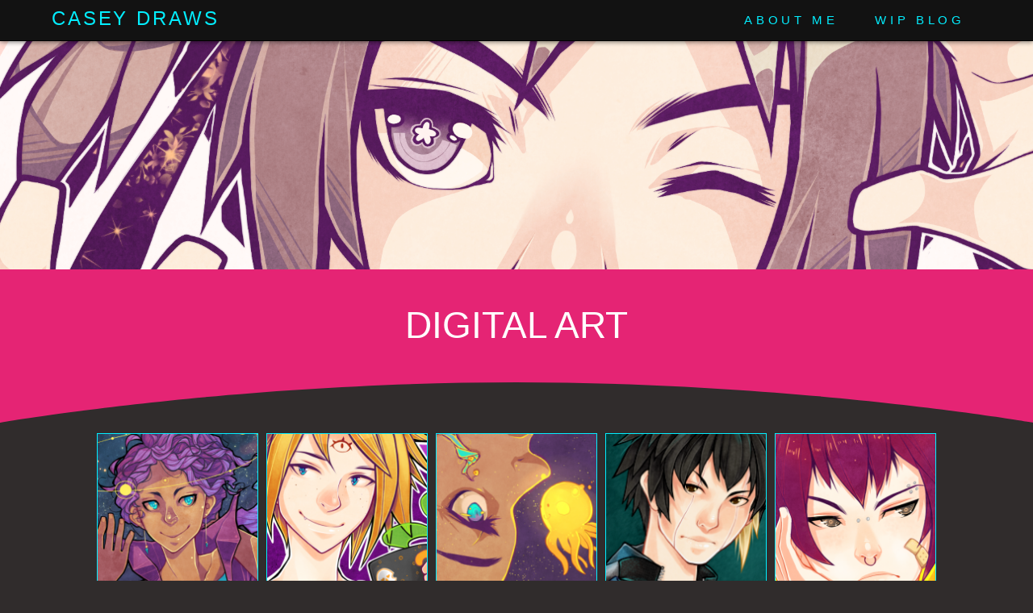

--- FILE ---
content_type: text/html; charset=UTF-8
request_url: http://www.casey-draws.art/digital-art/
body_size: 14275
content:



<!DOCTYPE html>

<html class="no-js" lang="en-US">

<head>
  
<meta charset="UTF-8">
<meta name="viewport" content="width=device-width, initial-scale=1.0">
<title>Digital Art | Casey Draws</title>
<link rel="pingback" href="http://www.casey-draws.art/xmlrpc.php"><meta name='robots' content='max-image-preview:large' />
<link rel="alternate" type="application/rss+xml" title="Casey Draws &raquo; Feed" href="http://www.casey-draws.art/feed/" />
<link rel="alternate" type="application/rss+xml" title="Casey Draws &raquo; Comments Feed" href="http://www.casey-draws.art/comments/feed/" />
<link rel='stylesheet' id='wp-block-library-css'  href='http://www.casey-draws.art/wp-includes/css/dist/block-library/style.min.css?ver=6.0.11' type='text/css' media='all' />
<style id='wp-block-library-theme-inline-css' type='text/css'>
.wp-block-audio figcaption{color:#555;font-size:13px;text-align:center}.is-dark-theme .wp-block-audio figcaption{color:hsla(0,0%,100%,.65)}.wp-block-code{border:1px solid #ccc;border-radius:4px;font-family:Menlo,Consolas,monaco,monospace;padding:.8em 1em}.wp-block-embed figcaption{color:#555;font-size:13px;text-align:center}.is-dark-theme .wp-block-embed figcaption{color:hsla(0,0%,100%,.65)}.blocks-gallery-caption{color:#555;font-size:13px;text-align:center}.is-dark-theme .blocks-gallery-caption{color:hsla(0,0%,100%,.65)}.wp-block-image figcaption{color:#555;font-size:13px;text-align:center}.is-dark-theme .wp-block-image figcaption{color:hsla(0,0%,100%,.65)}.wp-block-pullquote{border-top:4px solid;border-bottom:4px solid;margin-bottom:1.75em;color:currentColor}.wp-block-pullquote__citation,.wp-block-pullquote cite,.wp-block-pullquote footer{color:currentColor;text-transform:uppercase;font-size:.8125em;font-style:normal}.wp-block-quote{border-left:.25em solid;margin:0 0 1.75em;padding-left:1em}.wp-block-quote cite,.wp-block-quote footer{color:currentColor;font-size:.8125em;position:relative;font-style:normal}.wp-block-quote.has-text-align-right{border-left:none;border-right:.25em solid;padding-left:0;padding-right:1em}.wp-block-quote.has-text-align-center{border:none;padding-left:0}.wp-block-quote.is-large,.wp-block-quote.is-style-large,.wp-block-quote.is-style-plain{border:none}.wp-block-search .wp-block-search__label{font-weight:700}:where(.wp-block-group.has-background){padding:1.25em 2.375em}.wp-block-separator.has-css-opacity{opacity:.4}.wp-block-separator{border:none;border-bottom:2px solid;margin-left:auto;margin-right:auto}.wp-block-separator.has-alpha-channel-opacity{opacity:1}.wp-block-separator:not(.is-style-wide):not(.is-style-dots){width:100px}.wp-block-separator.has-background:not(.is-style-dots){border-bottom:none;height:1px}.wp-block-separator.has-background:not(.is-style-wide):not(.is-style-dots){height:2px}.wp-block-table thead{border-bottom:3px solid}.wp-block-table tfoot{border-top:3px solid}.wp-block-table td,.wp-block-table th{padding:.5em;border:1px solid;word-break:normal}.wp-block-table figcaption{color:#555;font-size:13px;text-align:center}.is-dark-theme .wp-block-table figcaption{color:hsla(0,0%,100%,.65)}.wp-block-video figcaption{color:#555;font-size:13px;text-align:center}.is-dark-theme .wp-block-video figcaption{color:hsla(0,0%,100%,.65)}.wp-block-template-part.has-background{padding:1.25em 2.375em;margin-top:0;margin-bottom:0}
</style>
<style id='global-styles-inline-css' type='text/css'>
body{--wp--preset--color--black: #000000;--wp--preset--color--cyan-bluish-gray: #abb8c3;--wp--preset--color--white: #ffffff;--wp--preset--color--pale-pink: #f78da7;--wp--preset--color--vivid-red: #cf2e2e;--wp--preset--color--luminous-vivid-orange: #ff6900;--wp--preset--color--luminous-vivid-amber: #fcb900;--wp--preset--color--light-green-cyan: #7bdcb5;--wp--preset--color--vivid-green-cyan: #00d084;--wp--preset--color--pale-cyan-blue: #8ed1fc;--wp--preset--color--vivid-cyan-blue: #0693e3;--wp--preset--color--vivid-purple: #9b51e0;--wp--preset--gradient--vivid-cyan-blue-to-vivid-purple: linear-gradient(135deg,rgba(6,147,227,1) 0%,rgb(155,81,224) 100%);--wp--preset--gradient--light-green-cyan-to-vivid-green-cyan: linear-gradient(135deg,rgb(122,220,180) 0%,rgb(0,208,130) 100%);--wp--preset--gradient--luminous-vivid-amber-to-luminous-vivid-orange: linear-gradient(135deg,rgba(252,185,0,1) 0%,rgba(255,105,0,1) 100%);--wp--preset--gradient--luminous-vivid-orange-to-vivid-red: linear-gradient(135deg,rgba(255,105,0,1) 0%,rgb(207,46,46) 100%);--wp--preset--gradient--very-light-gray-to-cyan-bluish-gray: linear-gradient(135deg,rgb(238,238,238) 0%,rgb(169,184,195) 100%);--wp--preset--gradient--cool-to-warm-spectrum: linear-gradient(135deg,rgb(74,234,220) 0%,rgb(151,120,209) 20%,rgb(207,42,186) 40%,rgb(238,44,130) 60%,rgb(251,105,98) 80%,rgb(254,248,76) 100%);--wp--preset--gradient--blush-light-purple: linear-gradient(135deg,rgb(255,206,236) 0%,rgb(152,150,240) 100%);--wp--preset--gradient--blush-bordeaux: linear-gradient(135deg,rgb(254,205,165) 0%,rgb(254,45,45) 50%,rgb(107,0,62) 100%);--wp--preset--gradient--luminous-dusk: linear-gradient(135deg,rgb(255,203,112) 0%,rgb(199,81,192) 50%,rgb(65,88,208) 100%);--wp--preset--gradient--pale-ocean: linear-gradient(135deg,rgb(255,245,203) 0%,rgb(182,227,212) 50%,rgb(51,167,181) 100%);--wp--preset--gradient--electric-grass: linear-gradient(135deg,rgb(202,248,128) 0%,rgb(113,206,126) 100%);--wp--preset--gradient--midnight: linear-gradient(135deg,rgb(2,3,129) 0%,rgb(40,116,252) 100%);--wp--preset--duotone--dark-grayscale: url('#wp-duotone-dark-grayscale');--wp--preset--duotone--grayscale: url('#wp-duotone-grayscale');--wp--preset--duotone--purple-yellow: url('#wp-duotone-purple-yellow');--wp--preset--duotone--blue-red: url('#wp-duotone-blue-red');--wp--preset--duotone--midnight: url('#wp-duotone-midnight');--wp--preset--duotone--magenta-yellow: url('#wp-duotone-magenta-yellow');--wp--preset--duotone--purple-green: url('#wp-duotone-purple-green');--wp--preset--duotone--blue-orange: url('#wp-duotone-blue-orange');--wp--preset--font-size--small: 13px;--wp--preset--font-size--medium: 20px;--wp--preset--font-size--large: 36px;--wp--preset--font-size--x-large: 42px;}.has-black-color{color: var(--wp--preset--color--black) !important;}.has-cyan-bluish-gray-color{color: var(--wp--preset--color--cyan-bluish-gray) !important;}.has-white-color{color: var(--wp--preset--color--white) !important;}.has-pale-pink-color{color: var(--wp--preset--color--pale-pink) !important;}.has-vivid-red-color{color: var(--wp--preset--color--vivid-red) !important;}.has-luminous-vivid-orange-color{color: var(--wp--preset--color--luminous-vivid-orange) !important;}.has-luminous-vivid-amber-color{color: var(--wp--preset--color--luminous-vivid-amber) !important;}.has-light-green-cyan-color{color: var(--wp--preset--color--light-green-cyan) !important;}.has-vivid-green-cyan-color{color: var(--wp--preset--color--vivid-green-cyan) !important;}.has-pale-cyan-blue-color{color: var(--wp--preset--color--pale-cyan-blue) !important;}.has-vivid-cyan-blue-color{color: var(--wp--preset--color--vivid-cyan-blue) !important;}.has-vivid-purple-color{color: var(--wp--preset--color--vivid-purple) !important;}.has-black-background-color{background-color: var(--wp--preset--color--black) !important;}.has-cyan-bluish-gray-background-color{background-color: var(--wp--preset--color--cyan-bluish-gray) !important;}.has-white-background-color{background-color: var(--wp--preset--color--white) !important;}.has-pale-pink-background-color{background-color: var(--wp--preset--color--pale-pink) !important;}.has-vivid-red-background-color{background-color: var(--wp--preset--color--vivid-red) !important;}.has-luminous-vivid-orange-background-color{background-color: var(--wp--preset--color--luminous-vivid-orange) !important;}.has-luminous-vivid-amber-background-color{background-color: var(--wp--preset--color--luminous-vivid-amber) !important;}.has-light-green-cyan-background-color{background-color: var(--wp--preset--color--light-green-cyan) !important;}.has-vivid-green-cyan-background-color{background-color: var(--wp--preset--color--vivid-green-cyan) !important;}.has-pale-cyan-blue-background-color{background-color: var(--wp--preset--color--pale-cyan-blue) !important;}.has-vivid-cyan-blue-background-color{background-color: var(--wp--preset--color--vivid-cyan-blue) !important;}.has-vivid-purple-background-color{background-color: var(--wp--preset--color--vivid-purple) !important;}.has-black-border-color{border-color: var(--wp--preset--color--black) !important;}.has-cyan-bluish-gray-border-color{border-color: var(--wp--preset--color--cyan-bluish-gray) !important;}.has-white-border-color{border-color: var(--wp--preset--color--white) !important;}.has-pale-pink-border-color{border-color: var(--wp--preset--color--pale-pink) !important;}.has-vivid-red-border-color{border-color: var(--wp--preset--color--vivid-red) !important;}.has-luminous-vivid-orange-border-color{border-color: var(--wp--preset--color--luminous-vivid-orange) !important;}.has-luminous-vivid-amber-border-color{border-color: var(--wp--preset--color--luminous-vivid-amber) !important;}.has-light-green-cyan-border-color{border-color: var(--wp--preset--color--light-green-cyan) !important;}.has-vivid-green-cyan-border-color{border-color: var(--wp--preset--color--vivid-green-cyan) !important;}.has-pale-cyan-blue-border-color{border-color: var(--wp--preset--color--pale-cyan-blue) !important;}.has-vivid-cyan-blue-border-color{border-color: var(--wp--preset--color--vivid-cyan-blue) !important;}.has-vivid-purple-border-color{border-color: var(--wp--preset--color--vivid-purple) !important;}.has-vivid-cyan-blue-to-vivid-purple-gradient-background{background: var(--wp--preset--gradient--vivid-cyan-blue-to-vivid-purple) !important;}.has-light-green-cyan-to-vivid-green-cyan-gradient-background{background: var(--wp--preset--gradient--light-green-cyan-to-vivid-green-cyan) !important;}.has-luminous-vivid-amber-to-luminous-vivid-orange-gradient-background{background: var(--wp--preset--gradient--luminous-vivid-amber-to-luminous-vivid-orange) !important;}.has-luminous-vivid-orange-to-vivid-red-gradient-background{background: var(--wp--preset--gradient--luminous-vivid-orange-to-vivid-red) !important;}.has-very-light-gray-to-cyan-bluish-gray-gradient-background{background: var(--wp--preset--gradient--very-light-gray-to-cyan-bluish-gray) !important;}.has-cool-to-warm-spectrum-gradient-background{background: var(--wp--preset--gradient--cool-to-warm-spectrum) !important;}.has-blush-light-purple-gradient-background{background: var(--wp--preset--gradient--blush-light-purple) !important;}.has-blush-bordeaux-gradient-background{background: var(--wp--preset--gradient--blush-bordeaux) !important;}.has-luminous-dusk-gradient-background{background: var(--wp--preset--gradient--luminous-dusk) !important;}.has-pale-ocean-gradient-background{background: var(--wp--preset--gradient--pale-ocean) !important;}.has-electric-grass-gradient-background{background: var(--wp--preset--gradient--electric-grass) !important;}.has-midnight-gradient-background{background: var(--wp--preset--gradient--midnight) !important;}.has-small-font-size{font-size: var(--wp--preset--font-size--small) !important;}.has-medium-font-size{font-size: var(--wp--preset--font-size--medium) !important;}.has-large-font-size{font-size: var(--wp--preset--font-size--large) !important;}.has-x-large-font-size{font-size: var(--wp--preset--font-size--x-large) !important;}
</style>
<link rel='stylesheet' id='blueimp-gallery-css'  href='http://www.casey-draws.art/wp-content/plugins/blueimp-lightbox/css/blueimp-gallery.css?ver=1.0.0' type='text/css' media='all' />
<link rel='stylesheet' id='blueimp-gallery-indicator-css'  href='http://www.casey-draws.art/wp-content/plugins/blueimp-lightbox/css/blueimp-gallery-indicator.css?ver=1.0.0' type='text/css' media='all' />
<link rel='stylesheet' id='blueimp-gallery-video-css'  href='http://www.casey-draws.art/wp-content/plugins/blueimp-lightbox/css/blueimp-gallery-video.css?ver=1.0.0' type='text/css' media='all' />
<link rel='stylesheet' id='esg-plugin-settings-css'  href='http://www.casey-draws.art/wp-content/plugins/essential-grid/public/assets/css/settings.css?ver=3.0.15' type='text/css' media='all' />
<link rel='stylesheet' id='tp-fontello-css'  href='http://www.casey-draws.art/wp-content/plugins/essential-grid/public/assets/font/fontello/css/fontello.css?ver=3.0.15' type='text/css' media='all' />
<link rel='stylesheet' id='slb_core-css'  href='http://www.casey-draws.art/wp-content/plugins/simple-lightbox/client/css/app.css?ver=2.9.3' type='text/css' media='all' />
<link rel='stylesheet' id='x-stack-css'  href='http://www.casey-draws.art/wp-content/themes/x/framework/dist/css/site/stacks/integrity-dark.css?ver=6.4.5' type='text/css' media='all' />
<link rel='stylesheet' id='x-cranium-migration-css'  href='http://www.casey-draws.art/wp-content/themes/x/framework/legacy/cranium/dist/css/site/integrity-dark.css?ver=6.4.5' type='text/css' media='all' />
<link rel='stylesheet' id='x-child-css'  href='http://www.casey-draws.art/wp-content/themes/x-child/style.css?ver=6.4.5' type='text/css' media='all' />
<link rel='stylesheet' id='the-grid-css'  href='http://www.casey-draws.art/wp-content/plugins/the-grid/frontend/assets/css/the-grid.min.css?ver=2.7.9.1' type='text/css' media='all' />
<style id='the-grid-inline-css' type='text/css'>
.tolb-holder{background:rgba(0,0,0,0.8)}.tolb-holder .tolb-close,.tolb-holder .tolb-title,.tolb-holder .tolb-counter,.tolb-holder .tolb-next i,.tolb-holder .tolb-prev i{color:#ffffff}.tolb-holder .tolb-load{border-color:rgba(255,255,255,0.2);border-left:3px solid #ffffff}
.to-heart-icon,.to-heart-icon svg,.to-post-like,.to-post-like .to-like-count{position:relative;display:inline-block}.to-post-like{width:auto;cursor:pointer;font-weight:400}.to-heart-icon{float:left;margin:0 4px 0 0}.to-heart-icon svg{overflow:visible;width:15px;height:14px}.to-heart-icon g{-webkit-transform:scale(1);transform:scale(1)}.to-heart-icon path{-webkit-transform:scale(1);transform:scale(1);transition:fill .4s ease,stroke .4s ease}.no-liked .to-heart-icon path{fill:#999;stroke:#999}.empty-heart .to-heart-icon path{fill:transparent!important;stroke:#999}.liked .to-heart-icon path,.to-heart-icon svg:hover path{fill:#ff6863!important;stroke:#ff6863!important}@keyframes heartBeat{0%{transform:scale(1)}20%{transform:scale(.8)}30%{transform:scale(.95)}45%{transform:scale(.75)}50%{transform:scale(.85)}100%{transform:scale(.9)}}@-webkit-keyframes heartBeat{0%,100%,50%{-webkit-transform:scale(1)}20%{-webkit-transform:scale(.8)}30%{-webkit-transform:scale(.95)}45%{-webkit-transform:scale(.75)}}.heart-pulse g{-webkit-animation-name:heartBeat;animation-name:heartBeat;-webkit-animation-duration:1s;animation-duration:1s;-webkit-animation-iteration-count:infinite;animation-iteration-count:infinite;-webkit-transform-origin:50% 50%;transform-origin:50% 50%}.to-post-like a{color:inherit!important;fill:inherit!important;stroke:inherit!important}
</style>
<link rel='stylesheet' id='cs-css'  href='http://www.casey-draws.art/wp-content/plugins/cornerstone/assets/css/site/cs.d9709b3.css' type='text/css' media='all' />
<style id='cs-inline-css' type='text/css'>
.bg .mejs-container{position:unset !important;} @font-face{font-family:'FontAwesomePro';font-style:normal;font-weight:900;font-display:block;src:url('http://www.casey-draws.art/wp-content/plugins/cornerstone/assets/fonts/fa-solid-900.woff2') format('woff2'),url('http://www.casey-draws.art/wp-content/plugins/cornerstone/assets/fonts/fa-solid-900.woff') format('woff'),url('http://www.casey-draws.art/wp-content/plugins/cornerstone/assets/fonts/fa-solid-900.ttf') format('truetype');}[data-x-fa-pro-icon]{font-family:"FontAwesomePro" !important;}[data-x-fa-pro-icon]:before{content:attr(data-x-fa-pro-icon);}[data-x-icon],[data-x-icon-o],[data-x-icon-l],[data-x-icon-s],[data-x-icon-b],[data-x-fa-pro-icon],[class*="cs-fa-"]{display:inline-block;font-style:normal;font-weight:400;text-decoration:inherit;text-rendering:auto;-webkit-font-smoothing:antialiased;-moz-osx-font-smoothing:grayscale;}[data-x-icon].left,[data-x-icon-o].left,[data-x-icon-l].left,[data-x-icon-s].left,[data-x-icon-b].left,[data-x-fa-pro-icon].left,[class*="cs-fa-"].left{margin-right:0.5em;}[data-x-icon].right,[data-x-icon-o].right,[data-x-icon-l].right,[data-x-icon-s].right,[data-x-icon-b].right,[data-x-fa-pro-icon].right,[class*="cs-fa-"].right{margin-left:0.5em;}[data-x-icon]:before,[data-x-icon-o]:before,[data-x-icon-l]:before,[data-x-icon-s]:before,[data-x-icon-b]:before,[data-x-fa-pro-icon]:before,[class*="cs-fa-"]:before{line-height:1;}@font-face{font-family:'FontAwesome';font-style:normal;font-weight:900;font-display:block;src:url('http://www.casey-draws.art/wp-content/plugins/cornerstone/assets/fonts/fa-solid-900.woff2') format('woff2'),url('http://www.casey-draws.art/wp-content/plugins/cornerstone/assets/fonts/fa-solid-900.woff') format('woff'),url('http://www.casey-draws.art/wp-content/plugins/cornerstone/assets/fonts/fa-solid-900.ttf') format('truetype');}[data-x-icon],[data-x-icon-s],[data-x-icon][class*="cs-fa-"]{font-family:"FontAwesome" !important;font-weight:900;}[data-x-icon]:before,[data-x-icon][class*="cs-fa-"]:before{content:attr(data-x-icon);}[data-x-icon-s]:before{content:attr(data-x-icon-s);}@font-face{font-family:'FontAwesomeRegular';font-style:normal;font-weight:400;font-display:block;src:url('http://www.casey-draws.art/wp-content/plugins/cornerstone/assets/fonts/fa-regular-400.woff2') format('woff2'),url('http://www.casey-draws.art/wp-content/plugins/cornerstone/assets/fonts/fa-regular-400.woff') format('woff'),url('http://www.casey-draws.art/wp-content/plugins/cornerstone/assets/fonts/fa-regular-400.ttf') format('truetype');}@font-face{font-family:'FontAwesomePro';font-style:normal;font-weight:400;font-display:block;src:url('http://www.casey-draws.art/wp-content/plugins/cornerstone/assets/fonts/fa-regular-400.woff2') format('woff2'),url('http://www.casey-draws.art/wp-content/plugins/cornerstone/assets/fonts/fa-regular-400.woff') format('woff'),url('http://www.casey-draws.art/wp-content/plugins/cornerstone/assets/fonts/fa-regular-400.ttf') format('truetype');}[data-x-icon-o]{font-family:"FontAwesomeRegular" !important;}[data-x-icon-o]:before{content:attr(data-x-icon-o);}@font-face{font-family:'FontAwesomeLight';font-style:normal;font-weight:300;font-display:block;src:url('http://www.casey-draws.art/wp-content/plugins/cornerstone/assets/fonts/fa-light-300.woff2') format('woff2'),url('http://www.casey-draws.art/wp-content/plugins/cornerstone/assets/fonts/fa-light-300.woff') format('woff'),url('http://www.casey-draws.art/wp-content/plugins/cornerstone/assets/fonts/fa-light-300.ttf') format('truetype');}@font-face{font-family:'FontAwesomePro';font-style:normal;font-weight:300;font-display:block;src:url('http://www.casey-draws.art/wp-content/plugins/cornerstone/assets/fonts/fa-light-300.woff2') format('woff2'),url('http://www.casey-draws.art/wp-content/plugins/cornerstone/assets/fonts/fa-light-300.woff') format('woff'),url('http://www.casey-draws.art/wp-content/plugins/cornerstone/assets/fonts/fa-light-300.ttf') format('truetype');}[data-x-icon-l]{font-family:"FontAwesomeLight" !important;font-weight:300;}[data-x-icon-l]:before{content:attr(data-x-icon-l);}@font-face{font-family:'FontAwesomeBrands';font-style:normal;font-weight:normal;font-display:block;src:url('http://www.casey-draws.art/wp-content/plugins/cornerstone/assets/fonts/fa-brands-400.woff2') format('woff2'),url('http://www.casey-draws.art/wp-content/plugins/cornerstone/assets/fonts/fa-brands-400.woff') format('woff'),url('http://www.casey-draws.art/wp-content/plugins/cornerstone/assets/fonts/fa-brands-400.ttf') format('truetype');}[data-x-icon-b]{font-family:"FontAwesomeBrands" !important;}[data-x-icon-b]:before{content:attr(data-x-icon-b);}@media (min-width:1200px){.x-hide-xl{display:none !important;}}@media (min-width:979px) and (max-width:1199.98px){.x-hide-lg{display:none !important;}}@media (min-width:767px) and (max-width:978.98px){.x-hide-md{display:none !important;}}@media (min-width:480px) and (max-width:766.98px){.x-hide-sm{display:none !important;}}@media (max-width:479.98px){.x-hide-xs{display:none !important;}} 
</style>
<script type='text/javascript' src='http://www.casey-draws.art/wp-includes/js/jquery/jquery.min.js?ver=3.6.0' id='jquery-core-js'></script>
<script type='text/javascript' src='http://www.casey-draws.art/wp-includes/js/jquery/jquery-migrate.min.js?ver=3.3.2' id='jquery-migrate-js'></script>
<link rel="https://api.w.org/" href="http://www.casey-draws.art/wp-json/" /><link rel="alternate" type="application/json" href="http://www.casey-draws.art/wp-json/wp/v2/pages/99954" /><link rel="canonical" href="http://www.casey-draws.art/digital-art/" />
<link rel='shortlink' href='http://www.casey-draws.art/?p=99954' />
<link rel="alternate" type="application/json+oembed" href="http://www.casey-draws.art/wp-json/oembed/1.0/embed?url=http%3A%2F%2Fwww.casey-draws.art%2Fdigital-art%2F" />
<link rel="alternate" type="text/xml+oembed" href="http://www.casey-draws.art/wp-json/oembed/1.0/embed?url=http%3A%2F%2Fwww.casey-draws.art%2Fdigital-art%2F&#038;format=xml" />
<meta name="generator" content="Powered by Slider Revolution 6.6.13 - responsive, Mobile-Friendly Slider Plugin for WordPress with comfortable drag and drop interface." />
<script>function setREVStartSize(e){
			//window.requestAnimationFrame(function() {
				window.RSIW = window.RSIW===undefined ? window.innerWidth : window.RSIW;
				window.RSIH = window.RSIH===undefined ? window.innerHeight : window.RSIH;
				try {
					var pw = document.getElementById(e.c).parentNode.offsetWidth,
						newh;
					pw = pw===0 || isNaN(pw) || (e.l=="fullwidth" || e.layout=="fullwidth") ? window.RSIW : pw;
					e.tabw = e.tabw===undefined ? 0 : parseInt(e.tabw);
					e.thumbw = e.thumbw===undefined ? 0 : parseInt(e.thumbw);
					e.tabh = e.tabh===undefined ? 0 : parseInt(e.tabh);
					e.thumbh = e.thumbh===undefined ? 0 : parseInt(e.thumbh);
					e.tabhide = e.tabhide===undefined ? 0 : parseInt(e.tabhide);
					e.thumbhide = e.thumbhide===undefined ? 0 : parseInt(e.thumbhide);
					e.mh = e.mh===undefined || e.mh=="" || e.mh==="auto" ? 0 : parseInt(e.mh,0);
					if(e.layout==="fullscreen" || e.l==="fullscreen")
						newh = Math.max(e.mh,window.RSIH);
					else{
						e.gw = Array.isArray(e.gw) ? e.gw : [e.gw];
						for (var i in e.rl) if (e.gw[i]===undefined || e.gw[i]===0) e.gw[i] = e.gw[i-1];
						e.gh = e.el===undefined || e.el==="" || (Array.isArray(e.el) && e.el.length==0)? e.gh : e.el;
						e.gh = Array.isArray(e.gh) ? e.gh : [e.gh];
						for (var i in e.rl) if (e.gh[i]===undefined || e.gh[i]===0) e.gh[i] = e.gh[i-1];
											
						var nl = new Array(e.rl.length),
							ix = 0,
							sl;
						e.tabw = e.tabhide>=pw ? 0 : e.tabw;
						e.thumbw = e.thumbhide>=pw ? 0 : e.thumbw;
						e.tabh = e.tabhide>=pw ? 0 : e.tabh;
						e.thumbh = e.thumbhide>=pw ? 0 : e.thumbh;
						for (var i in e.rl) nl[i] = e.rl[i]<window.RSIW ? 0 : e.rl[i];
						sl = nl[0];
						for (var i in nl) if (sl>nl[i] && nl[i]>0) { sl = nl[i]; ix=i;}
						var m = pw>(e.gw[ix]+e.tabw+e.thumbw) ? 1 : (pw-(e.tabw+e.thumbw)) / (e.gw[ix]);
						newh =  (e.gh[ix] * m) + (e.tabh + e.thumbh);
					}
					var el = document.getElementById(e.c);
					if (el!==null && el) el.style.height = newh+"px";
					el = document.getElementById(e.c+"_wrapper");
					if (el!==null && el) {
						el.style.height = newh+"px";
						el.style.display = "block";
					}
				} catch(e){
					console.log("Failure at Presize of Slider:" + e)
				}
			//});
		  };</script>
<style>.text-white h2,.text-white p,.text-white .x-btn{color:#fff;}.text-white .x-btn{border-color:#fff;}.text-white .x-btn:hover{opacity:0.75;}</style><style id="x-generated-css">a,h1 a:hover,h2 a:hover,h3 a:hover,h4 a:hover,h5 a:hover,h6 a:hover,.x-breadcrumb-wrap a:hover,.widget ul li a:hover,.widget ol li a:hover,.widget.widget_text ul li a,.widget.widget_text ol li a,.widget_nav_menu .current-menu-item > a,.x-accordion-heading .x-accordion-toggle:hover,.x-comment-author a:hover,.x-comment-time:hover,.x-recent-posts a:hover .h-recent-posts{color:#03eeff;}a:hover,.widget.widget_text ul li a:hover,.widget.widget_text ol li a:hover,.x-twitter-widget ul li a:hover{color:#ff1bd7;}.rev_slider_wrapper,a.x-img-thumbnail:hover,.x-slider-container.below,.page-template-template-blank-3-php .x-slider-container.above,.page-template-template-blank-6-php .x-slider-container.above{border-color:#03eeff;}.entry-thumb:before,.x-pagination span.current,.flex-direction-nav a,.flex-control-nav a:hover,.flex-control-nav a.flex-active,.mejs-time-current,.x-dropcap,.x-skill-bar .bar,.x-pricing-column.featured h2,.h-comments-title small,.x-entry-share .x-share:hover,.x-highlight,.x-recent-posts .x-recent-posts-img:after{background-color:#03eeff;}.x-nav-tabs > .active > a,.x-nav-tabs > .active > a:hover{box-shadow:inset 0 3px 0 0 #03eeff;}.x-main{width:69.536945%;}.x-sidebar{width:25.536945%;}.x-comment-author,.x-comment-time,.comment-form-author label,.comment-form-email label,.comment-form-url label,.comment-form-rating label,.comment-form-comment label,.widget_calendar #wp-calendar caption,.widget.widget_rss li .rsswidget{font-family:"Quicksand",sans-serif;font-weight:300;text-transform:uppercase;}.p-landmark-sub,.p-meta,input,button,select,textarea{font-family:"Source Sans Pro",sans-serif;}.widget ul li a,.widget ol li a,.x-comment-time{color:#333333;}.widget_text ol li a,.widget_text ul li a{color:#03eeff;}.widget_text ol li a:hover,.widget_text ul li a:hover{color:#ff1bd7;}.comment-form-author label,.comment-form-email label,.comment-form-url label,.comment-form-rating label,.comment-form-comment label,.widget_calendar #wp-calendar th,.p-landmark-sub strong,.widget_tag_cloud .tagcloud a:hover,.widget_tag_cloud .tagcloud a:active,.entry-footer a:hover,.entry-footer a:active,.x-breadcrumbs .current,.x-comment-author,.x-comment-author a{color:#333333;}.widget_calendar #wp-calendar th{border-color:#333333;}.h-feature-headline span i{background-color:#333333;}@media (max-width:979px){}html{font-size:16px;}@media (min-width:480px){html{font-size:16px;}}@media (min-width:767px){html{font-size:16px;}}@media (min-width:979px){html{font-size:16px;}}@media (min-width:1200px){html{font-size:16px;}}body{font-style:normal;font-weight:400;color:#333333;background-color:hsl(0,4%,18%);}.w-b{font-weight:400 !important;}h1,h2,h3,h4,h5,h6,.h1,.h2,.h3,.h4,.h5,.h6{font-family:"Quicksand",sans-serif;font-style:normal;font-weight:300;text-transform:uppercase;}h1,.h1{letter-spacing:0em;}h2,.h2{letter-spacing:0em;}h3,.h3{letter-spacing:0em;}h4,.h4{letter-spacing:0em;}h5,.h5{letter-spacing:0em;}h6,.h6{letter-spacing:0em;}.w-h{font-weight:300 !important;}.x-container.width{width:90%;}.x-container.max{max-width:1500px;}.x-main.full{float:none;display:block;width:auto;}@media (max-width:979px){.x-main.full,.x-main.left,.x-main.right,.x-sidebar.left,.x-sidebar.right{float:none;display:block;width:auto !important;}}.entry-header,.entry-content{font-size:1rem;}body,input,button,select,textarea{font-family:"Source Sans Pro",sans-serif;}h1,h2,h3,h4,h5,h6,.h1,.h2,.h3,.h4,.h5,.h6,h1 a,h2 a,h3 a,h4 a,h5 a,h6 a,.h1 a,.h2 a,.h3 a,.h4 a,.h5 a,.h6 a,blockquote{color:#333333;}.cfc-h-tx{color:#333333 !important;}.cfc-h-bd{border-color:#333333 !important;}.cfc-h-bg{background-color:#333333 !important;}.cfc-b-tx{color:#333333 !important;}.cfc-b-bd{border-color:#333333 !important;}.cfc-b-bg{background-color:#333333 !important;}.x-btn,.button,[type="submit"]{color:hsl(0,0%,100%);border-color:hsl(0,0%,100%);background-color:#000000;border-width:3px;text-transform:uppercase;background-color:transparent;padding:0.579em 1.105em 0.842em;font-size:19px;}.x-btn:hover,.button:hover,[type="submit"]:hover{color:hsl(0,0%,100%);border-color:hsl(0,0%,100%);background-color:#8fc42d;border-width:3px;text-transform:uppercase;background-color:transparent;}.x-btn.x-btn-real,.x-btn.x-btn-real:hover{margin-bottom:0.25em;text-shadow:0 0.075em 0.075em rgba(0,0,0,0.65);}.x-btn.x-btn-real{box-shadow:0 0.25em 0 0 #8fc42d,0 4px 9px rgba(0,0,0,0.75);}.x-btn.x-btn-real:hover{box-shadow:0 0.25em 0 0 #000000,0 4px 9px rgba(0,0,0,0.75);}.x-btn.x-btn-flat,.x-btn.x-btn-flat:hover{margin-bottom:0;text-shadow:0 0.075em 0.075em rgba(0,0,0,0.65);box-shadow:none;}.x-btn.x-btn-transparent,.x-btn.x-btn-transparent:hover{margin-bottom:0;border-width:3px;text-shadow:none;text-transform:uppercase;background-color:transparent;box-shadow:none;}.x-topbar .p-info a:hover,.x-widgetbar .widget ul li a:hover{color:#03eeff;}.x-topbar .p-info,.x-topbar .p-info a,.x-navbar .desktop .x-nav > li > a,.x-navbar .desktop .sub-menu a,.x-navbar .mobile .x-nav li > a,.x-breadcrumb-wrap a,.x-breadcrumbs .delimiter{color:rgb(3,238,255);}.x-navbar .desktop .x-nav > li > a:hover,.x-navbar .desktop .x-nav > .x-active > a,.x-navbar .desktop .x-nav > .current-menu-item > a,.x-navbar .desktop .sub-menu a:hover,.x-navbar .desktop .sub-menu .x-active > a,.x-navbar .desktop .sub-menu .current-menu-item > a,.x-navbar .desktop .x-nav .x-megamenu > .sub-menu > li > a,.x-navbar .mobile .x-nav li > a:hover,.x-navbar .mobile .x-nav .x-active > a,.x-navbar .mobile .x-nav .current-menu-item > a{color:#ff1bd7;}.x-navbar .desktop .x-nav > li > a:hover,.x-navbar .desktop .x-nav > .x-active > a,.x-navbar .desktop .x-nav > .current-menu-item > a{box-shadow:inset 0 4px 0 0 #03eeff;}.x-navbar .desktop .x-nav > li > a{height:50px;padding-top:17px;}.x-navbar-fixed-top-active .x-navbar-wrap{margin-bottom:1px;}.x-navbar .desktop .x-nav > li ul{top:35px;;}@media (max-width:979px){.x-navbar-fixed-top-active .x-navbar-wrap{margin-bottom:0;}}body.x-navbar-fixed-top-active .x-navbar-wrap{height:50px;}.x-navbar-inner{min-height:50px;}.x-brand{margin-top:11px;font-family:"Quicksand",sans-serif;font-size:24px;font-style:normal;font-weight:400;letter-spacing:0.119em;text-transform:uppercase;color:rgb(3,238,255);}.x-brand:hover,.x-brand:focus{color:rgb(3,238,255);}.x-navbar .x-nav-wrap .x-nav > li > a{font-family:"Source Sans Pro",sans-serif;font-style:normal;font-weight:400;letter-spacing:0.313em;text-transform:uppercase;}.x-navbar .desktop .x-nav > li > a{font-size:15px;}.x-navbar .desktop .x-nav > li > a:not(.x-btn-navbar-woocommerce){padding-left:25px;padding-right:25px;}.x-navbar .desktop .x-nav > li > a > span{margin-right:-0.313em;}.x-btn-navbar{margin-top:14px;}.x-btn-navbar,.x-btn-navbar.collapsed{font-size:21px;}@media (max-width:979px){body.x-navbar-fixed-top-active .x-navbar-wrap{height:auto;}.x-widgetbar{left:0;right:0;}}</style><link rel="stylesheet" href="//fonts.googleapis.com/css?family=Source+Sans+Pro:400,400i,700,700i%7CQuicksand:300,400&#038;subset=latin,latin-ext,cyrillic,cyrillic-ext,greek,greek-ext,vietnamese,vietnamese-ext&#038;display=auto" type="text/css" media="all" crossorigin="anonymous" data-x-google-fonts></link></head>

<body class="page-template page-template-template-blank-4 page-template-template-blank-4-php page page-id-99954 x-integrity x-integrity-dark x-full-width-layout-active x-full-width-active x-page-title-disabled x-child-theme-active x-navbar-fixed-top-active cornerstone-v7_2_9 x-v6_4_5">

  <div id="x-root" class="x-root">

    
    <div id="top" class="site">

    
  
  <header class="masthead masthead-inline" role="banner">
    
    

  <div class="x-navbar-wrap">
    <div class="x-navbar">
      <div class="x-navbar-inner">
        <div class="x-container max width">
          
<a href="http://www.casey-draws.art/" class="x-brand text">
  Casey Draws</a>
          
<a href="#" id="x-btn-navbar" class="x-btn-navbar collapsed" data-x-toggle="collapse-b" data-x-toggleable="x-nav-wrap-mobile" aria-expanded="false" aria-controls="x-nav-wrap-mobile" role="button">
  <i class="x-icon-bars" data-x-icon-s="&#xf0c9;"></i>
  <span class="visually-hidden">Navigation</span>
</a>

<nav class="x-nav-wrap desktop" role="navigation">
  <ul id="menu-1" class="x-nav"><li id="menu-item-99943" class="menu-item menu-item-type-custom menu-item-object-custom menu-item-99943"><a href="http://casey-draws.art/about/"><span>About Me</span></a></li>
<li id="menu-item-99780" class="menu-item menu-item-type-custom menu-item-object-custom menu-item-99780"><a target="_blank" rel="noopener" href="http://blog.casey-draws.art/"><span>WIP Blog</span></a></li>
</ul></nav>

<div id="x-nav-wrap-mobile" class="x-nav-wrap mobile x-collapsed" data-x-toggleable="x-nav-wrap-mobile" data-x-toggle-collapse="1" aria-hidden="true" aria-labelledby="x-btn-navbar">
  <ul id="menu-2" class="x-nav"><li class="menu-item menu-item-type-custom menu-item-object-custom menu-item-99943"><a href="http://casey-draws.art/about/"><span>About Me</span></a></li>
<li class="menu-item menu-item-type-custom menu-item-object-custom menu-item-99780"><a target="_blank" rel="noopener" href="http://blog.casey-draws.art/"><span>WIP Blog</span></a></li>
</ul></div>

        </div>
      </div>
    </div>
  </div>

    
    </header>

    

  <div class="x-main full" role="main">

    
      <article id="post-99954" class="post-99954 page type-page status-publish hentry no-post-thumbnail">
        

<div class="entry-content content">


  <div id="cs-content" class="cs-content"><div id="x-section-1" class="x-section cs-hide-md cs-hide-sm cs-hide-xs bg-image parallax" style="margin: 0px;padding: 10% 0px; background-image: url(http://www.casey-draws.art/wp-content/uploads/2018/12/digitalbanner-1.png); background-color: transparent;" data-x-element="section" data-x-params="{&quot;type&quot;:&quot;image&quot;,&quot;parallax&quot;:true}"><div id="" class="x-container max width" style="margin: 0px auto;padding: 0px;" ><div  class="x-column x-sm x-1-1" style="padding: 0px;" >&nbsp;</div></div></div><div id="x-section-2" class="x-section resp-h man" style="margin: 0px;padding: 45px 0px; background-color: hsl(335, 79%, 52%);" ><div id="" class="x-container max width" style="margin: 0px auto;padding: 0px;" ><div  class="x-column x-sm cs-ta-center x-1-1" style="padding: 0px;" ><h2  class="h-custom-headline resp-h man h2" style="color: hsl(0, 0%, 100%);"><span>Digital Art</span></h2></div></div><div class="x-section-separator x-section-separator-bottom x-section-separator-curve-in" style="bottom: 0px; height: 50px;"><svg xmlns="http://www.w3.org/2000/svg" version="1.1" viewBox="0 0 100 50" preserveAspectRatio="none" class="curve-bottom-in" style="fill: hsl(335, 79%, 52%);"><path d="M0,50V0h50C22.4,0,0,50,0,50z"/><path d="M50,0h50v50C100,50,77.6,0,50,0z"/></svg></div></div><div id="x-section-3" class="x-section" style="margin: 0px;padding: 45px 0px; background-color: transparent;" ><div id="" class="x-container max width" style="margin: 0px auto;padding: 0px;" ><div  class="x-column x-sm x-1-1" style="padding: 0px;" ><div  class="x-raw-content gall-img" style="margin-top: 15px;"><div style="text-align: center; margin: auto;">


<a href="http://www.casey-draws.art/wp-content/uploads/2018/12/space-mage-2017-casey-draws-art-galaxy-magic-brown-skin.png" data-slb-active="1" data-slb-asset="66829771" data-slb-internal="0"><img src="http://www.casey-draws.art/wp-content/uploads/2018/12/space-mage-2017-casey-draws-art-galaxy-magic-brown-skin-200x200.png" alt="space-mage-2017-casey-draws-art-galaxy-magic-brown-skin" width="200" height="200" class="alignnone size-thumbnail wp-image-100025" /></a>


<a href="http://casey-draws.art/wp-content/uploads/2017/04/spoopyboy.png" data-slb-active="1" data-slb-asset="1075455163"><img src="http://casey-draws.art/wp-content/uploads/2017/04/spoopyboy-200x200.png" alt="spoopy-boy-halloween-bat-pumpkin-skulls-candy-anime-manga-boy" width="200" height="200" class="alignnone size-thumbnail wp-image-100021" /></a>

<a href="http://casey-draws.art/wp-content/uploads/2017/04/spaceagain.png" data-slb-active="1" data-slb-asset="1525354706"><img src="http://casey-draws.art/wp-content/uploads/2017/04/spaceagain-200x200.png" alt="space-octopus-floating-dreadlocks-eyes-tentacles-galaxy-nebula-casey-draws-anime-manga" width="200" height="200" class="alignnone size-thumbnail wp-image-100018" /></a>

<a href="http://casey-draws.art/wp-content/uploads/2017/04/chimeraposter.png" data-slb-active="1" data-slb-asset="888961137"><img src="http://casey-draws.art/wp-content/uploads/2017/04/chimeraposter-200x200.png" alt="creeper-horror-spooky-casey-draws-art-chimera-anime-manga" width="200" height="200" class="alignnone size-thumbnail wp-image-100017" /></a>

<a href="http://casey-draws.art/wp-content/uploads/2017/04/yukio.png" data-slb-active="1" data-slb-asset="1389718233"><img src="http://casey-draws.art/wp-content/uploads/2017/04/yukio-200x200.png" alt="yukio-original-character-casey-draws-anime-manga-red-hair" width="200" height="200" class="alignnone size-thumbnail wp-image-100013" /></a>

<a href="http://casey-draws.art/wp-content/uploads/2017/04/hellotheremed.png" data-slb-active="1" data-slb-asset="707967848"><img src="http://casey-draws.art/wp-content/uploads/2017/04/hellotheremed-200x200.png" alt="hello-there-girl-pink-hair-casey-draws-anime-manga" width="200" height="200" class="alignnone size-thumbnail wp-image-100012" /></a>

<a href="http://casey-draws.art/wp-content/uploads/2017/04/lostinspace.png" data-slb-active="1" data-slb-asset="1536332774"><img src="http://casey-draws.art/wp-content/uploads/2017/04/lostinspace-200x200.png" alt="lost-in-space-casey-draws-anime-manga-galaxy-ship-tentacle" width="200" height="200" class="alignnone size-thumbnail wp-image-100011" /></a>

<a href="http://casey-draws.art/wp-content/uploads/2017/04/kaiportrait.png" data-slb-active="1" data-slb-asset="201809809"><img src="http://casey-draws.art/wp-content/uploads/2017/04/kaiportrait-200x200.png" alt="original-character-casey-draws-anime-manga" width="200" height="200" class="alignnone size-thumbnail wp-image-100010" /></a>

<a href="http://casey-draws.art/wp-content/uploads/2017/04/smile.png" data-slb-active="1" data-slb-asset="1892654883"><img src="http://casey-draws.art/wp-content/uploads/2017/04/smile-200x200.png" alt="smile-casey-draws-art-anime-manga-boy-bishounen" width="200" height="200" class="alignnone size-thumbnail wp-image-100007" /></a>

<a href="http://casey-draws.art/wp-content/uploads/2017/04/brokendreams.jpg" data-slb-active="1" data-slb-asset="233556308"><img src="http://casey-draws.art/wp-content/uploads/2017/04/brokendreams-200x200.jpg" alt="broken-dreams-casey-draws-art-anime-manga-shounenai-yaoi-boyslove" width="200" height="200" class="alignnone size-thumbnail wp-image-100006" /></a>

<a href="http://casey-draws.art/wp-content/uploads/2017/04/heatlightning.jpg" data-slb-active="1" data-slb-asset="1877019453"><img src="http://casey-draws.art/wp-content/uploads/2017/04/heatlightning-200x200.jpg" alt="heat-lightning-original-characters-casey-draws-manga-anime-art-shounenai-boyslove-yaoi" width="200" height="200" class="alignnone size-thumbnail wp-image-100005" /></a>

<a href="http://casey-draws.art/wp-content/uploads/2017/04/spacejellies.jpg" data-slb-active="1" data-slb-asset="218646534"><img src="http://casey-draws.art/wp-content/uploads/2017/04/spacejellies-200x200.jpg" alt="space-jellyfish-stars-galaxy-nebula-casey-draws-digital-art" width="200" height="200" class="alignnone size-thumbnail wp-image-100000" /></a>

<a href="http://casey-draws.art/wp-content/uploads/2017/04/CMYK.jpg" data-slb-active="1" data-slb-asset="1148257165"><img src="http://casey-draws.art/wp-content/uploads/2017/04/CMYK-200x200.jpg" alt="cmyk-art-mascot-casey-draws-anime-manga-art" width="200" height="200" class="alignnone size-thumbnail wp-image-99998" /></a>

<a href="http://casey-draws.art/wp-content/uploads/2017/04/restwithme.jpg" data-slb-active="1" data-slb-asset="1566205157"><img src="http://casey-draws.art/wp-content/uploads/2017/04/restwithme-200x200.jpg" alt="rest-with-me-casey-draws-digital-art-manga-anime-bishounen-shounenai-yaoi-gay" width="200" height="200" class="alignnone size-thumbnail wp-image-99997" /></a>

<a href="http://casey-draws.art/wp-content/uploads/2017/04/satoru-exp.png" data-slb-active="1" data-slb-asset="1216763888"><img src="http://casey-draws.art/wp-content/uploads/2017/04/satoru-exp-200x200.png" alt="satoru-painting-experiment-casey-draws-art-manga-anime-boy-bishounen" width="200" height="200" class="alignnone size-thumbnail wp-image-99896"  /></a> 

<a href="http://casey-draws.art/wp-content/uploads/2017/04/technicolor.jpg" data-slb-active="1" data-slb-asset="838097477"><img src="http://casey-draws.art/wp-content/uploads/2017/04/technicolor-200x200.jpg" alt="technicolor-satoru-daniel-casey-draws-original-characters-ocs-anime-manga-boy-bishounen-some-art-bum" width="200" height="200" class="alignnone size-thumbnail wp-image-99895"/></a> 

<a href="http://casey-draws.art/wp-content/uploads/2017/04/with-playful-spirit.jpg" data-slb-active="1" data-slb-asset="15819095"><img src="http://casey-draws.art/wp-content/uploads/2017/04/with-playful-spirit-200x200.jpg" alt="with-playful-spirit-casey-draws-ghost-skeleton-halloween-some-art-bum" width="200" height="200" class="alignnone size-thumbnail wp-image-99894" /></a>

</div></div></div></div></div></div>  

</div>

      </article>

    
  </div>



  

  
    <footer class="x-colophon bottom" role="contentinfo">
      <div class="x-container max width">

        
                  <div class="x-social-global"><a href="http://www.twitter.com/casey_draws/" class="twitter" title="Twitter" target="_blank"><i class="x-icon-twitter-square" data-x-icon-b="&#xf081;" aria-hidden="true"></i></a><a href="https://www.youtube.com/channel/UCT6U0STNe8oXEZTimh0dzZg" class="youtube" title="YouTube" target="_blank"><i class="x-icon-youtube-square" data-x-icon-b="&#xf431;" aria-hidden="true"></i></a><a href="https://www.instagram.com/caseydrawsart/" class="instagram" title="Instagram" target="_blank"><i class="x-icon-instagram" data-x-icon-b="&#xf16d;" aria-hidden="true"></i></a><a href="https://www.flickr.com/photos/caseydraws/" class="flickr" title="Flickr" target="_blank"><i class="x-icon-flickr" data-x-icon-b="&#xf16e;" aria-hidden="true"></i></a><a href="http://blog.casey-draws.art/" class="tumblr" title="Tumblr" target="_blank"><i class="x-icon-tumblr-square" data-x-icon-b="&#xf174;" aria-hidden="true"></i></a></div>        
                  <div class="x-colophon-content">
            <p>Works on this site are by Casey Draws. Please do not use in derivative work without express written permission or repost without attribution.</p>
          </div>
        
      </div>
    </footer>

  

    
    </div> <!-- END .x-site -->

    
  </div> <!-- END .x-root -->

<div id="cs-footer"></div>
		<script>
			window.RS_MODULES = window.RS_MODULES || {};
			window.RS_MODULES.modules = window.RS_MODULES.modules || {};
			window.RS_MODULES.waiting = window.RS_MODULES.waiting || [];
			window.RS_MODULES.defered = true;
			window.RS_MODULES.moduleWaiting = window.RS_MODULES.moduleWaiting || {};
			window.RS_MODULES.type = 'compiled';
		</script>
		<div id="blueimp-gallery" class="blueimp-gallery">
    <div class="slides"></div>
    <h3 class="title"></h3>
    <a class="prev">‹</a>
    <a class="next">›</a>
    <a class="close">×</a>
    <a class="play-pause"></a>
    <ol class="indicator"></ol>
</div>
<div id="blueimp-gallery-fullscreen" class="blueimp-gallery" data-full-screen="true">
    <div class="slides"></div>
    <h3 class="title"></h3>
    <a class="prev">‹</a>
    <a class="next">›</a>
    <a class="close">×</a>
    <a class="play-pause"></a>
    <ol class="indicator"></ol>
</div>
		<script>
			var ajaxRevslider;
			function rsCustomAjaxContentLoadingFunction() {
				// CUSTOM AJAX CONTENT LOADING FUNCTION
				ajaxRevslider = function(obj) {
				
					// obj.type : Post Type
					// obj.id : ID of Content to Load
					// obj.aspectratio : The Aspect Ratio of the Container / Media
					// obj.selector : The Container Selector where the Content of Ajax will be injected. It is done via the Essential Grid on Return of Content
					
					var content	= '';
					var data	= {
						action:			'revslider_ajax_call_front',
						client_action:	'get_slider_html',
						token:			'c14b323933',
						type:			obj.type,
						id:				obj.id,
						aspectratio:	obj.aspectratio
					};
					
					// SYNC AJAX REQUEST
					jQuery.ajax({
						type:		'post',
						url:		'http://www.casey-draws.art/wp-admin/admin-ajax.php',
						dataType:	'json',
						data:		data,
						async:		false,
						success:	function(ret, textStatus, XMLHttpRequest) {
							if(ret.success == true)
								content = ret.data;								
						},
						error:		function(e) {
							console.log(e);
						}
					});
					
					 // FIRST RETURN THE CONTENT WHEN IT IS LOADED !!
					 return content;						 
				};
				
				// CUSTOM AJAX FUNCTION TO REMOVE THE SLIDER
				var ajaxRemoveRevslider = function(obj) {
					return jQuery(obj.selector + ' .rev_slider').revkill();
				};


				// EXTEND THE AJAX CONTENT LOADING TYPES WITH TYPE AND FUNCTION				
				if (jQuery.fn.tpessential !== undefined) 					
					if(typeof(jQuery.fn.tpessential.defaults) !== 'undefined') 
						jQuery.fn.tpessential.defaults.ajaxTypes.push({type: 'revslider', func: ajaxRevslider, killfunc: ajaxRemoveRevslider, openAnimationSpeed: 0.3});   
						// type:  Name of the Post to load via Ajax into the Essential Grid Ajax Container
						// func: the Function Name which is Called once the Item with the Post Type has been clicked
						// killfunc: function to kill in case the Ajax Window going to be removed (before Remove function !
						// openAnimationSpeed: how quick the Ajax Content window should be animated (default is 0.3)					
			}
			
			var rsCustomAjaxContent_Once = false
			if (document.readyState === "loading") 
				document.addEventListener('readystatechange',function(){
					if ((document.readyState === "interactive" || document.readyState === "complete") && !rsCustomAjaxContent_Once) {
						rsCustomAjaxContent_Once = true;
						rsCustomAjaxContentLoadingFunction();
					}
				});
			else {
				rsCustomAjaxContent_Once = true;
				rsCustomAjaxContentLoadingFunction();
			}					
		</script>
		<link rel='stylesheet' id='rs-plugin-settings-css'  href='http://www.casey-draws.art/wp-content/plugins/revslider/public/assets/css/rs6.css?ver=6.6.13' type='text/css' media='all' />
<style id='rs-plugin-settings-inline-css' type='text/css'>
#rs-demo-id {}
</style>
<script type='text/javascript' id='cs-js-extra'>
/* <![CDATA[ */
var csJsData = {"linkSelector":"a[href*=\"#\"]"};
/* ]]> */
</script>
<script type='text/javascript' src='http://www.casey-draws.art/wp-content/plugins/cornerstone/assets/js/site/cs.d9709b3.js' id='cs-js'></script>
<script type='text/javascript' src='http://www.casey-draws.art/wp-content/plugins/blueimp-lightbox/js/blueimp-gallery.js?ver=1.0.0' id='blueimp-gallery-js'></script>
<script type='text/javascript' src='http://www.casey-draws.art/wp-content/plugins/blueimp-lightbox/js/blueimp-gallery-indicator.js?ver=1.0.0' id='blueimp-gallery-indicator-js'></script>
<script type='text/javascript' src='http://www.casey-draws.art/wp-content/plugins/blueimp-lightbox/js/blueimp-gallery-fullscreen.js?ver=1.0.0' id='blueimp-gallery-fullscreen-js'></script>
<script type='text/javascript' src='http://www.casey-draws.art/wp-content/plugins/blueimp-lightbox/js/blueimp-gallery-video.js?ver=1.0.0' id='blueimp-gallery-video-js'></script>
<script type='text/javascript' src='http://www.casey-draws.art/wp-content/plugins/blueimp-lightbox/js/blueimp-gallery-vimeo.js?ver=1.0.0' id='blueimp-gallery-vimeo-js'></script>
<script type='text/javascript' src='http://www.casey-draws.art/wp-content/plugins/blueimp-lightbox/js/blueimp-gallery-youtube.js?ver=1.0.0' id='blueimp-gallery-youtube-js'></script>
<script type='text/javascript' src='http://www.casey-draws.art/wp-content/plugins/blueimp-lightbox/js/jquery.blueimp-gallery.js?ver=1.0.0' id='jquery.blueimp-gallery-js'></script>
<script type='text/javascript' src='http://www.casey-draws.art/wp-content/plugins/revslider/public/assets/js/rbtools.min.js?ver=6.6.13' defer async id='tp-tools-js'></script>
<script type='text/javascript' src='http://www.casey-draws.art/wp-content/plugins/revslider/public/assets/js/rs6.min.js?ver=6.6.13' defer async id='revmin-js'></script>
<script type='text/javascript' src='http://www.casey-draws.art/wp-content/themes/x/framework/dist/js/site/x.js?ver=6.4.5' id='x-site-js'></script>
<script type='text/javascript' src='http://www.casey-draws.art/wp-includes/js/comment-reply.min.js?ver=6.0.11' id='comment-reply-js'></script>
<script type='text/javascript' src='http://www.casey-draws.art/wp-includes/js/jquery/ui/effect.min.js?ver=1.13.1' id='jquery-effects-core-js'></script>
<script type='text/javascript' id='the-grid-js-extra'>
/* <![CDATA[ */
var tg_global_var = {"url":"http:\/\/www.casey-draws.art\/wp-admin\/admin-ajax.php","nonce":"9c2f6f9857","is_mobile":null,"mediaelement":"","mediaelement_ex":null,"lightbox_autoplay":"","debounce":"","meta_data":null,"main_query":{"page":0,"pagename":"digital-art","error":"","m":"","p":0,"post_parent":"","subpost":"","subpost_id":"","attachment":"","attachment_id":0,"name":"digital-art","page_id":0,"second":"","minute":"","hour":"","day":0,"monthnum":0,"year":0,"w":0,"category_name":"","tag":"","cat":"","tag_id":"","author":"","author_name":"","feed":"","tb":"","paged":0,"meta_key":"","meta_value":"","preview":"","s":"","sentence":"","title":"","fields":"","menu_order":"","embed":"","category__in":[],"category__not_in":[],"category__and":[],"post__in":[],"post__not_in":[],"post_name__in":[],"tag__in":[],"tag__not_in":[],"tag__and":[],"tag_slug__in":[],"tag_slug__and":[],"post_parent__in":[],"post_parent__not_in":[],"author__in":[],"author__not_in":[],"ignore_sticky_posts":false,"suppress_filters":false,"cache_results":true,"update_post_term_cache":true,"lazy_load_term_meta":true,"update_post_meta_cache":true,"post_type":"","posts_per_page":6,"nopaging":false,"comments_per_page":"50","no_found_rows":false,"order":"DESC"}};
/* ]]> */
</script>
<script type='text/javascript' src='http://www.casey-draws.art/wp-content/plugins/the-grid/frontend/assets/js/the-grid.min.js?ver=2.7.9.1' id='the-grid-js'></script>
<script type='text/javascript' src='http://www.casey-draws.art/wp-content/plugins/simple-lightbox/client/js/prod/lib.core.js?ver=2.9.3' id='slb_core-js'></script>
<script type='text/javascript' src='http://www.casey-draws.art/wp-content/plugins/simple-lightbox/client/js/prod/lib.view.js?ver=2.9.3' id='slb_view-js'></script>
<script type='text/javascript' src='http://www.casey-draws.art/wp-content/plugins/simple-lightbox/themes/baseline/js/prod/client.js?ver=2.9.3' id='slb-asset-slb_baseline-base-js'></script>
<script type='text/javascript' src='http://www.casey-draws.art/wp-content/plugins/simple-lightbox/themes/default/js/prod/client.js?ver=2.9.3' id='slb-asset-slb_default-base-js'></script>
<script type='text/javascript' src='http://www.casey-draws.art/wp-content/plugins/simple-lightbox/template-tags/item/js/prod/tag.item.js?ver=2.9.3' id='slb-asset-item-base-js'></script>
<script type='text/javascript' src='http://www.casey-draws.art/wp-content/plugins/simple-lightbox/template-tags/ui/js/prod/tag.ui.js?ver=2.9.3' id='slb-asset-ui-base-js'></script>
<script type='text/javascript' src='http://www.casey-draws.art/wp-content/plugins/simple-lightbox/content-handlers/image/js/prod/handler.image.js?ver=2.9.3' id='slb-asset-image-base-js'></script>
<script type="text/javascript" id="slb_footer">/* <![CDATA[ */if ( !!window.jQuery ) {(function($){$(document).ready(function(){if ( !!window.SLB && SLB.has_child('View.init') ) { SLB.View.init({"ui_autofit":true,"ui_animate":false,"slideshow_autostart":false,"slideshow_duration":"6","group_loop":true,"ui_overlay_opacity":"0.8","ui_title_default":false,"theme_default":"slb_black","ui_labels":{"loading":"Loading","close":"Close","nav_next":"Next","nav_prev":"Previous","slideshow_start":"Start slideshow","slideshow_stop":"Stop slideshow","group_status":"Item %current% of %total%"}}); }
if ( !!window.SLB && SLB.has_child('View.assets') ) { {$.extend(SLB.View.assets, {"66829771":{"id":100231,"type":"image","internal":true,"source":"http:\/\/www.casey-draws.art\/wp-content\/uploads\/2018\/12\/space-mage-2017-casey-draws-art-galaxy-magic-brown-skin.png","title":"Space Mage 2017 - 01","caption":"","description":""},"1075455163":{"id":null,"type":"image","internal":false,"source":"http:\/\/casey-draws.art\/wp-content\/uploads\/2017\/04\/spoopyboy.png"},"1525354706":{"id":null,"type":"image","internal":false,"source":"http:\/\/casey-draws.art\/wp-content\/uploads\/2017\/04\/spaceagain.png"},"888961137":{"id":null,"type":"image","internal":false,"source":"http:\/\/casey-draws.art\/wp-content\/uploads\/2017\/04\/chimeraposter.png"},"1389718233":{"id":null,"type":"image","internal":false,"source":"http:\/\/casey-draws.art\/wp-content\/uploads\/2017\/04\/yukio.png"},"707967848":{"id":null,"type":"image","internal":false,"source":"http:\/\/casey-draws.art\/wp-content\/uploads\/2017\/04\/hellotheremed.png"},"1536332774":{"id":null,"type":"image","internal":false,"source":"http:\/\/casey-draws.art\/wp-content\/uploads\/2017\/04\/lostinspace.png"},"201809809":{"id":null,"type":"image","internal":false,"source":"http:\/\/casey-draws.art\/wp-content\/uploads\/2017\/04\/kaiportrait.png"},"1892654883":{"id":null,"type":"image","internal":false,"source":"http:\/\/casey-draws.art\/wp-content\/uploads\/2017\/04\/smile.png"},"233556308":{"id":null,"type":"image","internal":false,"source":"http:\/\/casey-draws.art\/wp-content\/uploads\/2017\/04\/brokendreams.jpg"},"1877019453":{"id":null,"type":"image","internal":false,"source":"http:\/\/casey-draws.art\/wp-content\/uploads\/2017\/04\/heatlightning.jpg"},"218646534":{"id":null,"type":"image","internal":false,"source":"http:\/\/casey-draws.art\/wp-content\/uploads\/2017\/04\/spacejellies.jpg"},"1148257165":{"id":null,"type":"image","internal":false,"source":"http:\/\/casey-draws.art\/wp-content\/uploads\/2017\/04\/CMYK.jpg"},"1566205157":{"id":null,"type":"image","internal":false,"source":"http:\/\/casey-draws.art\/wp-content\/uploads\/2017\/04\/restwithme.jpg"},"1216763888":{"id":null,"type":"image","internal":false,"source":"http:\/\/casey-draws.art\/wp-content\/uploads\/2017\/04\/satoru-exp.png"},"838097477":{"id":null,"type":"image","internal":false,"source":"http:\/\/casey-draws.art\/wp-content\/uploads\/2017\/04\/technicolor.jpg"},"15819095":{"id":null,"type":"image","internal":false,"source":"http:\/\/casey-draws.art\/wp-content\/uploads\/2017\/04\/with-playful-spirit.jpg"}});} }
/* THM */
if ( !!window.SLB && SLB.has_child('View.extend_theme') ) { SLB.View.extend_theme('slb_baseline',{"name":"Baseline","parent":"","styles":[{"handle":"base","uri":"http:\/\/www.casey-draws.art\/wp-content\/plugins\/simple-lightbox\/themes\/baseline\/css\/style.css","deps":[]}],"layout_raw":"<div class=\"slb_container\"><div class=\"slb_content\">{{item.content}}<div class=\"slb_nav\"><span class=\"slb_prev\">{{ui.nav_prev}}<\/span><span class=\"slb_next\">{{ui.nav_next}}<\/span><\/div><div class=\"slb_controls\"><span class=\"slb_close\">{{ui.close}}<\/span><span class=\"slb_slideshow\">{{ui.slideshow_control}}<\/span><\/div><div class=\"slb_loading\">{{ui.loading}}<\/div><\/div><div class=\"slb_details\"><div class=\"inner\"><div class=\"slb_data\"><div class=\"slb_data_content\"><span class=\"slb_data_title\">{{item.title}}<\/span><span class=\"slb_group_status\">{{ui.group_status}}<\/span><div class=\"slb_data_desc\">{{item.description}}<\/div><\/div><\/div><div class=\"slb_nav\"><span class=\"slb_prev\">{{ui.nav_prev}}<\/span><span class=\"slb_next\">{{ui.nav_next}}<\/span><\/div><\/div><\/div><\/div>"}); }if ( !!window.SLB && SLB.has_child('View.extend_theme') ) { SLB.View.extend_theme('slb_default',{"name":"Default (Light)","parent":"slb_baseline","styles":[{"handle":"base","uri":"http:\/\/www.casey-draws.art\/wp-content\/plugins\/simple-lightbox\/themes\/default\/css\/style.css","deps":[]}]}); }if ( !!window.SLB && SLB.has_child('View.extend_theme') ) { SLB.View.extend_theme('slb_black',{"name":"Default (Dark)","parent":"slb_default","styles":[{"handle":"base","uri":"http:\/\/www.casey-draws.art\/wp-content\/plugins\/simple-lightbox\/themes\/black\/css\/style.css","deps":[]}]}); }})})(jQuery);}/* ]]> */</script>
<script type="text/javascript" id="slb_context">/* <![CDATA[ */if ( !!window.jQuery ) {(function($){$(document).ready(function(){if ( !!window.SLB ) { {$.extend(SLB, {"context":["public","user_guest"]});} }})})(jQuery);}/* ]]> */</script>
<script type="text/javascript">var to_like_post = {"url":"http://www.casey-draws.art/wp-admin/admin-ajax.php","nonce":"3421429f8f"};!function(t){"use strict";t(document).ready(function(){t(document).on("click",".to-post-like:not('.to-post-like-unactive')",function(e){e.preventDefault();var o=t(this),n=o.data("post-id"),s=parseInt(o.find(".to-like-count").text());return o.addClass("heart-pulse"),t.ajax({type:"post",url:to_like_post.url,data:{nonce:to_like_post.nonce,action:"to_like_post",post_id:n,like_nb:s},context:o,success:function(e){e&&((o=t(this)).attr("title",e.title),o.find(".to-like-count").text(e.count),o.removeClass(e.remove_class+" heart-pulse").addClass(e.add_class))}}),!1})})}(jQuery);</script>
</body>
</html>

<!-- Page cached by LiteSpeed Cache 5.5 on 2026-01-20 08:40:35 -->

--- FILE ---
content_type: text/css
request_url: http://www.casey-draws.art/wp-content/themes/x-child/style.css?ver=6.4.5
body_size: 250
content:
/*

Theme Name: X – Child Theme
Theme URI: http://theme.co/x/
Author: Themeco
Author URI: http://theme.co/
Description: Make all of your modifications to X in this child theme.
Version: 1.0.0
Template: x

*/


.gall-img img {
border: 1px solid #03eeff;
margin: 3px;
}

.centre {
text-align: center;
margin: auto;
}